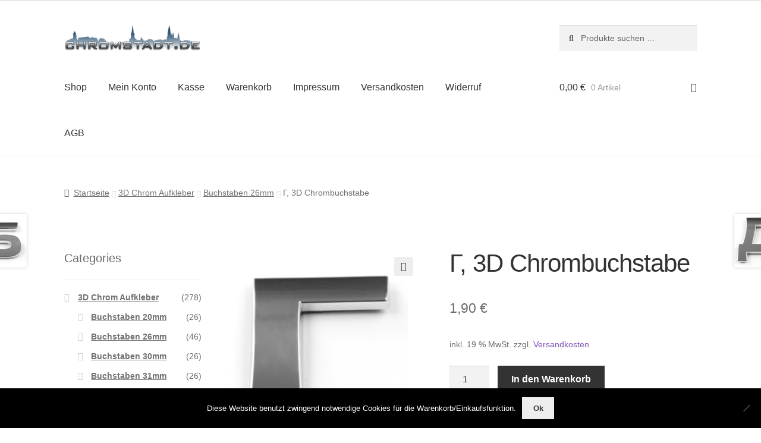

--- FILE ---
content_type: text/css
request_url: https://www.chromstadt.de/wp-content/cache/autoptimize/css/autoptimize_single_90e37bc52586fd4510bc2419e6df60dc.css?ver=10.1.0
body_size: 111
content:
.stripe-gateway-checkout-email-field{position:relative}.stripe-gateway-checkout-email-field button.stripe-gateway-stripelink-modal-trigger{display:none;position:absolute;right:5px;width:64px;height:40px;background:no-repeat url(//www.chromstadt.de/wp-content/plugins/woocommerce-gateway-stripe/assets/css/../images/link.svg);background-color:rgba(0,0,0,0);cursor:pointer;border:none}